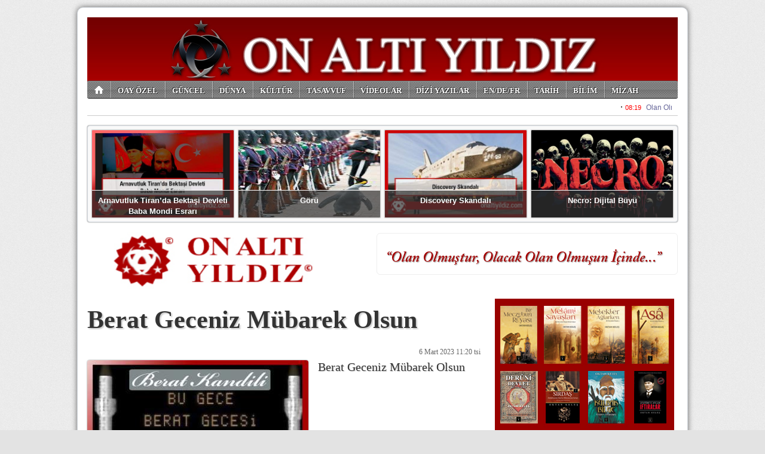

--- FILE ---
content_type: text/html; charset=utf-8
request_url: https://www.onaltiyildiz.com/?haber,9143
body_size: 7213
content:
<!DOCTYPE html 
     PUBLIC "-//W3C//DTD XHTML 1.0 Strict//EN"
     "http://www.w3.org/TR/xhtml1/DTD/xhtml1-strict.dtd">
<html 
	xmlns="http://www.w3.org/1999/xhtml" 
	xmlns:og="http://ogp.me/ns#"
	xmlns:fb="https://www.facebook.com/2008/fbml"
	xml:lang="tr" lang="tr">

	<head>
		
		<title>Berat Geceniz Mübarek Olsun | ON ALTI YILDIZ</title>

		<meta http-equiv="Content-Type" content="text/html; charset=UTF-8" />
		<meta http-equiv="Expires" content="0" />
		<meta http-equiv="Pragma" content="no-cache" />
		<meta http-equiv="Content-Script-Type" content="text/javascript" />
		<meta http-equiv="Content-Style-Type" content="text/css" />
		<meta http-equiv="Content-Language" content="" />

		<meta name="ROBOTS" content="INDEX,FOLLOW" />
		
		<meta name="title" content="Berat Geceniz Mübarek Olsun | ON ALTI YILDIZ" />
		<meta name="description" content="Berat Geceniz Mübarek Olsun" />

		<meta property="og:title" content="Berat Geceniz Mübarek Olsun | ON ALTI YILDIZ"/>
		<meta property="og:description" content="Berat Geceniz Mübarek Olsun"/>
		<meta property="og:type" content="article"/>
		<meta property="og:url" content="https://www.onaltiyildiz.com/?haber,9143"/>
		<meta property="og:image" content="https://www.onaltiyildiz.com/images/haber/22338.jpg"/>
		<meta property="og:site_name" content="ON ALTI YILDIZ"/>
		<meta property="fb:admins" content="687408262"/>

		<meta name="generator" content="Zephyr ST" />

		<meta name="google-site-verification" content="" />

		<style type="text/css" media="all">@import "/img/style.reset.css";</style>
		<style type="text/css" media="all">@import "/img/style.std-330601.css?rev=6";</style>
		<style type="text/css" media="all">@import "/images/custom/stylesheet.css?rev=1";</style>
		<style type="text/css" media="all">@import "https://ajax.googleapis.com/ajax/libs/jqueryui/1.8.16/themes/smoothness/jquery-ui.css";</style>
		
		<link rel="shortcut icon" type="image/png" href="/images/custom/favicon.png" />

		<link rel="alternate" type="application/rss+xml" title="onaltiyildiz RSS" href="/?rss" />

		<script type="text/javascript" src="https://ajax.googleapis.com/ajax/libs/jquery/1.7.0/jquery.min.js"></script>
		<script type="text/javascript" src="https://ajax.googleapis.com/ajax/libs/jqueryui/1.8.16/jquery-ui.min.js"></script>

		

<script>
if (location.protocol !== "https:") {
  location.protocol = "https:";
}
</script>


<script>
(function(d, s, id) {
  var js, fjs = d.getElementsByTagName(s)[0];
  if (d.getElementById(id)) {return;}
  js = d.createElement(s); js.id = id;
  js.src = "//connect.facebook.net/tr_TR/all.js#xfbml=1";
  fjs.parentNode.insertBefore(js, fjs);
}(document, "script", "facebook-jssdk"));
</script>
      
<script>!function(d,s,id){var js,fjs=d.getElementsByTagName(s)[0];if(!d.getElementById(id)){js=d.createElement(s);js.id=id;js.src="//platform.twitter.com/widgets.js";fjs.parentNode.insertBefore(js,fjs);}}(document,"script","twitter-wjs");</script>	

<script type="text/javascript">
  window.___gcfg = {lang: "tr"};

  (function() {
    var po = document.createElement("script"); po.type = "text/javascript"; po.async = true;
    po.src = "https://apis.google.com/js/plusone.js";
    var s = document.getElementsByTagName("script")[0]; s.parentNode.insertBefore(po, s);
  })();
</script>	

<script src="//platform.linkedin.com/in.js" type="text/javascript"></script>


<link href='https://fonts.googleapis.com/css?family=&subset=latin,latin-ext' rel='stylesheet' type='text/css'>

<style type="text/css">
body {
font-family: , serif;
}
</style>
		<script src="https://www.google.com/recaptcha/api.js?hl=tr"></script>


	</head>

    <body>

		<div id="container" class="clearfix" mechanism="haber" object_id="9143">
<div id="adsZone_1"><img src="/images/ads/632c3b02ab88fd002230f0cd2b2c9937.jpg" width="988" height="108"></div>
<div id="slice2">

	<ul class="nav clearfix">

		<li class="home">
			
		</li>

		<li>
			<a href="/?haberler,24/oay-ozel-haberleri">OAY ÖZEL</a>
		</li>

		<li>
			<a href="/?haberler,23/guncel-haberleri">GÜNCEL</a>
		</li>

		<li>
			<a href="/?haberler,25/dunya-haberleri">DÜNYA</a>
		</li>

		<li>
			<a href="/?haberler,26/kultur-haberleri">KÜLTÜR</a>
		</li>

		<li>
			<a href="/?haberler,27/tasavvuf-haberleri">TASAVVUF</a>
		</li>

		<li>
			<a href="/?haberler,29/videolar-haberleri">VİDEOLAR</a>
		</li>

		<li>
			<a href="/?haberler,22/dizi-yazilar-haberleri">DİZİ YAZILAR</a>
		</li>

		<li>
			<a href="/?haberler,32/endefr-haberleri">EN/DE/FR</a>
		</li>

		<li>
			<a href="/?haberler,36/tarih-haberleri">TARİH</a>
		</li>

		<li>
			<a href="/?haberler,33/bilim-haberleri">BİLİM</a>
		</li>

		<li>
			<a href="/?haberler,34/mizah-haberleri">MİZAH</a>
		</li>

		<li>
			<a href="/?haberler,37/bizim-koy-odasi-haberleri">BİZİM KÖY ODASI</a>
		</li>

		<li>
			<a href="/?archive">ARŞİV</a>
		</li>

	</ul>
<script>
$(document).ready(function(){
	$("#slice2 ul li").click(function(){
		if ( $(this).hasClass("home") )
			window.location.href = "/";
		else
			window.location.href = $(this).children("a").attr("href");
		});
		
});
</script>


</div>

<div id='pageTopMarquee' style='position: relative; height: 24px; width: 988px; overflow:hidden;border-bottom:solid 1px #ccc;'></div>
<script type='text/javascript'>
tDiv = document.getElementById('pageTopMarquee');
tDiv.innerHTML = '<iframe src="/marquee-1.php" frameborder="0" width="978" height="22"></iframe>';
</script>

<div id="slice2s">
<ul>

        <li onclick="window.location.href='/haber.php?haber_id=9363'">
            <img src="/images/haber/22800.jpg" alt="" />
            <div><a href="/haber.php?haber_id=9363">Arnavutluk Tiran’da Bektaşi Devleti Baba Mondi Esrarı</a></div>
        </li>

        <li onclick="window.location.href='/haber.php?haber_id=9301'">
            <img src="/images/haber/22686.jpg" alt="" />
            <div><a href="/haber.php?haber_id=9301">Görü</a></div>
        </li>

        <li onclick="window.location.href='/haber.php?haber_id=9261'">
            <img src="/images/haber/22624.jpg" alt="" />
            <div><a href="/haber.php?haber_id=9261">Discovery Skandalı</a></div>
        </li>

        <li onclick="window.location.href='/haber.php?haber_id=9232'">
            <img src="/images/haber/22592.jpg" alt="" />
            <div><a href="/haber.php?haber_id=9232">Necro: Dijital Büyü</a></div>
        </li>

</ul>
</div>
<style>
#slice2s {
    position: relative;
    clear: both;
    width: 986px;
    height: 160px;
    overflow: hidden;
    margin: 16px 0 0 0;

background: #f9f9f9;
border: solid 1px #D1D6DC;
border-radius: 4px;
box-shadow: 0 0 2px #666;

}

#slice2s ul li {
    float: left;
    cursor: pointer;
    position: relative;


    border: solid 1px #ccc;
    border-radius: 2px;
    box-shadow: 0 0 1px #666;

    width: 237px;
    height: 146px;
    overflow: hidden;
    margin: 6px 0 0 6px;
}

#slice2s ul li img {
    position: absolute;
    top: 0;
    left: 0;
    width: 237px;
    height: 146px;
}

#slice2s ul li div {
    position: absolute;
    left: 0;
    top: 100px;
    width: 233px;
    border-top: solid 1px #fff;
    height: 32px;
    padding: 8px 2px 8px 2px;
    text-align: center;
    background: rgba(54, 54, 54, 0.7);
}

#slice2s ul li div a {
    font: bold 13px/18px Arial;
    color: #fff;
}


</style>
		
<div id="slice3">
	<a href="/"><img class="logo" src="/images/custom/logo.jpg" alt="onaltiyildiz" /></a>
	<div id="market" onclick="">
		<img src="/images/ads/a6ffcdc855bad0dffb42257cdb9ca4f1.png" width="500" height="73">
	</div>
</div>

<div id="slice4">
<h3>En Sıcak Konular</h3>
</div>

<div id="slice5" class="clearfix">

	<div class="leftPane">

	<h1>Berat Geceniz Mübarek Olsun</h1>
	
	<span class="datetime">6 Mart 2023 11:20 tsi</span>
	<br class="clear" />

	<img class="standard" src="/images/haber/22338.jpg" alt="Berat Geceniz Mübarek Olsun" />
	
	<span class="description">Berat Geceniz Mübarek Olsun</span>

	<br class="clear" />
	<br class="clear" />

	<p><span style="color: rgb(51, 51, 51);"><font size="4"><strong>Berat Geceniz Mübarek Olsun</strong></font></span>
</p>
<p><span style="color: rgb(51, 51, 51); font-size: large; text-align: justify;">Berat Gecenizin hayırlarınıza vesile olmasını Yüce Allah'tan niyaz ederiz...</span>
</p>

	<br class="clear" />
	<br class="clear" />

	<small class="counter">Bu haber 2,234 defa okundu.</small><br class="clear" /><br class="clear" />

	<div id="tools">
	
		
<style>
div.socialButtons {
}
div.socialButtons div.channel {
	float: left;
	height: 90px;
	margin: 0 18px 6px 0;
}
</style>

<div class="socialButtons clearfix">
	<div class="channel">
		<a href="https://twitter.com/share" class="twitter-share-button" data-text="Berat Geceniz Mübarek Olsun" data-url="https://www.onaltiyildiz.com/?haber,9143" data-lang="tr" data-size="medium" data-count="vertical">Tweet</a>
	</div>
	<div class="channel">
		<div class="fb-share-button" data-href="https://www.onaltiyildiz.com/?haber,9143" data-layout="button" data-size="small"><a target="_blank" href="https://www.facebook.com/sharer/sharer.php?u=https%3A%2F%2Fwww.onaltiyildiz.com%2F%3Fhaber%2C9143&amp;src=sdkpreparse" class="fb-xfbml-parse-ignore">Paylaş</a></div>
	</div>
</div>



		
	</div>
	
	<div id="adsZone_8"><a href="https://www.kitapyurdu.com/index.php?route=product/search&filter_name=erol%20elmas" target="_blank"><img src="/images/ads/6cd302bba231754b59df3d4f506aad06.jpg" width="634" height="140"></a></div>

	<br class="clear" />

		
	<div id="comments" class="clarfix">
		<h4>Yorumlar</h4>
		<span class="add"><a>&nbsp;+ Yorum Ekle&nbsp;</a></span>
		<ul class="clearfix"></ul>
	</div>


	<div class="comments_process"></div>
	
	<div class="comments_form">
		
		<div class="close">kapat</div>
	
		<p>
		Değerli okuyucumuz,<br />
		Yazdığınız yorumlar editör denetiminden sonra onaylanır ve sitede yayınlanır.<br />
		
		<small>
		Yorum yazarken aşağıda maddeler halinde belirtilmiş hususları okumuş, anlamış, kabul etmiş sayılırsınız.<br />
		&middot; Türkiye Cumhuriyeti kanunlarında açıkça suç olarak belirtilmiş konular için suçu ya da suçluyu övücü ifadeler kullanılamayağını,<br />
		&middot; Kişi ya da kurumlar için eleştiri sınırları ötesinde küçük düşürücü ifadeler kullanılamayacağını,<br />
		&middot; Kişi ya da kurumlara karşı tehdit, saldırı ya da tahkir içerikli ifadeler kullanılamayacağını,<br />
		&middot; Kişi veya kurumların telif haklarına konu olan fikir ve/veya sanat eserlerine ait hiçbir içerik yayınlanamayacağını,<br />
		&middot; Kişi veya kurumların ticari sırlarının ifşaı edilemeyeceğini,<br />
		&middot; Genel ahlaka aykırı söz, ifade ya da yakıştırmaların yapılamayacağını,<br />
		&middot; Yasal bir takip durumda, yorum tarih ve saati ile yorumu yazdığım cihaza ait IP numarasının adli makamlara iletileceğini,<br />
		&middot; Yorumumdan kaynaklanan her türlü hukuki sorumluluğun tarafıma ait olduğunu,<br />
		Bu formu gönderdiğimde kabul ediyorum.
		</small>
		</p>

	<form>	
		<input type="hidden" name="action" value="send" />
			
		<label for="users_fullname">İsminiz</label>
			<input type="text" name="users_fullname" />
			<br />
			
		<label for="users_fullname">Eposta adresiniz</label>
			<input type="text" name="users_email" />
			<br />
			
		<label for="comments_title">Yorum başlığı</label>
			<input type="text" name="comments_title" />
			<br />

		<label for="comments_content">Yorumunuz</label>
			<textarea name="comments_content"></textarea>

		<input class="submit" type="submit" value="  Gönder  &raquo; " />
	</form>	

	</div>

<script>
$(document).ready(function(){

	$("#comments span.add a").click(function(e){
		e.preventDefault();
		$("#comments h4").after($("div.comments_form"));
		$("div.comments_form").slideDown();
	});

	$("div.comments_form div.close").click(function(e){
		e.preventDefault();
		$("div.comments_form").slideUp();
	});
	
	$("div.comments_form input.submit").click(function(e){
		e.preventDefault();
		
		var effectOptions = {
			"color":"#a8bcf8"
			};

		if ( $("#comments input[name=\"users_fullname\"]").val().length < 3 )
			{
			$("#comments input[name=\"users_fullname\"]").effect("highlight", effectOptions, 500);
			
			return false;
			}

		var emailPattern = /^[a-zA-Z0-9._-]+@[a-zA-Z0-9.-]+\.[a-zA-Z]{2,4}$/;  
		if ( !emailPattern.test($("#comments input[name=\"users_email\"]").val()) )
			{
			$("#comments input[name=\"users_email\"]").effect("highlight", effectOptions, 5000);
			
			return false;
			}
		
		if ( $("#comments input[name=\"comments_title\"]").val().length < 3 )
			{
			$("#comments input[name=\"comments_title\"]").effect("highlight", effectOptions, 500);
			
			return false;
			}
		
		$.ajax({
			url: "/?comments",
			type: "POST",
			data: "mechanism="+$("#container").attr("mechanism")+"&object_id="+$("#container").attr("object_id")+"&"+$("#comments form").serialize(),
			beforeSend: function() {
				$("div.comments_process").append("<img />");
				$("div.comments_process img").attr("src","/img/ajax-loading.gif");
				$("div.comments_process").append("<br />Yorumunuz gönderiliyor. Lütfen Bekleyiniz.");
				$("div.comments_form").slideUp("slow",function(){
					$("#comments h4").after($("div.comments_process"));
					$("div.comments_process").slideDown("slow");
					});
				},
			success: function(response) {
					if ( response.response > 0 )
						{
						$("div.comments_process").html("Bir sorun oluştu. Lütfen daha sonra tekrar deneyiniz.");
						return false;
						}

					$("div.comments_process").slideUp("slow",function(){
						$("div.comments_process").html("<br /><br />Yorumunuz editör denetiminden sonra yayınlanacaktır.");
						$("div.comments_process").slideDown("slow",function(){
							setTimeout(function(){
								$("div.comments_process").slideUp("slow",function(){
									$("div.comments_process").html("");
									});
								}, 4000);
							});
						});
					}
			});

		});
		
	
	$.ajax({
		url: "/?comments",
		type: "POST",
		data: "mechanism="+$("#container").attr("mechanism")+"&object_id="+$("#container").attr("object_id"),
		success: function(response) {
				if ( response != null ) {
					html = "";
					$.each(response, function(item){
						html+=
							"<li class=\"clearfix\">" + 
								"<div class=\"people\">" + response[item].name + "</div>" +
								"<div class=\"speech\"></div>" +
								"<div class=\"comment\">" +
									"<span class=\"title\">" + response[item].title + "</span>" + "<br />" +
									"" + response[item].content + "" +
									"<span class=\"date\">" + response[item].date + "</span>" +
								"</div>" +
							"</li>";
						});
					$("#comments ul").html(html);
					}
				else
					{
					$("#comments ul").remove();
					$("#comments").append("<div class=\"alert\">Henüz yorum yapılmadı.</div>");
					}
				
				
				}
		});
	
});
</script>

	
	<div id="adsZone_9"><a href="https://www.dr.com.tr/Yazar/baran-aydin/s=197538" target="_blank"><img src="/images/ads/c8d849f35a7523125b393bfbae295dd0.jpg" width="634" height="140"></a></div>
	
	

	
	</div> <!-- end of leftPane -->

	<div class="ritePane">
<div id="adsZone_3"><a href="https://www.ilgikitap.com/product/search/yazar/oktan-keles" target="_blank"><img src="/images/ads/fe2df23fbd89b64d2d5a332fc59d9b11.jpg" width="300" height="220"></a></div>

		<div class="stdRiteBox clearfix">
			<h3>Yazarlar</h3>
			<ul class="columnists clearfix">

				<li object_id="830" slug="arnavutluk-tiranda-bektasi-devleti-baba-mondi-esrari/oktan-keles">
					<img src="/images/columnists/3.jpg" alt="Oktan Keleş" />
					<div>
						<a href="/?artikel,830/arnavutluk-tiranda-bektasi-devleti-baba-mondi-esrari/oktan-keles">Arnavutluk Tiranda Bektaşi Devleti Baba Mondi Esrarı</a>
					</div>
					<strong>Oktan Keleş</strong>
				</li>

				<li object_id="834" slug="masadan-nasaya-hediye/emir-yildizdan">
					<img src="/images/columnists/2.jpg" alt="Emir Yıldızdan" />
					<div>
						<a href="/?artikel,834/masadan-nasaya-hediye/emir-yildizdan">MASAdan NASAya Hediye</a>
					</div>
					<strong>Emir Yıldızdan</strong>
				</li>

				<li object_id="510" slug="2-aralik-2014-olayi/tarik-c">
					<img src="/images/columnists/5.jpg" alt="Tarık C." />
					<div>
						<a href="/?artikel,510/2-aralik-2014-olayi/tarik-c">2 Aralık 2014 Olayı</a>
					</div>
					<strong>Tarık C.</strong>
				</li>

				<li object_id="808" slug="ataturk-un-parolasi-ag/baran-aydin">
					<img src="/images/columnists/7.jpg" alt="Baran Aydın" />
					<div>
						<a href="/?artikel,808/ataturk-un-parolasi-ag/baran-aydin">Atatürk'ün Parolası AĞ</a>
					</div>
					<strong>Baran Aydın</strong>
				</li>

				<li object_id="788" slug="kendine-gel-illa-din-mi-diyorsun-ken-dine-gel/orkun-akar">
					<img src="/images/columnists/17.jpg" alt="Orkun Akar" />
					<div>
						<a href="/?artikel,788/kendine-gel-illa-din-mi-diyorsun-ken-dine-gel/orkun-akar">Kendine Gel! İlla Din Mi Diyorsun? Ken Dine Gel...</a>
					</div>
					<strong>Orkun Akar</strong>
				</li>

				<li object_id="802" slug="ataturk-un-cocukluk-resmi/ozan-aydin">
					<img src="/images/columnists/13.jpg" alt="Ozan Aydın" />
					<div>
						<a href="/?artikel,802/ataturk-un-cocukluk-resmi/ozan-aydin">Atatürk'ün Çocukluk Resmi</a>
					</div>
					<strong>Ozan Aydın</strong>
				</li>

				<li object_id="797" slug="simulasyon-teorisi-ve-adguk-ogretisi/dr-ozlem-genc">
					<img src="/images/columnists/14.jpg" alt="Dr. Özlem Genç" />
					<div>
						<a href="/?artikel,797/simulasyon-teorisi-ve-adguk-ogretisi/dr-ozlem-genc">Simülasyon Teorisi ve Adguk Öğretisi</a>
					</div>
					<strong>Dr. Özlem Genç</strong>
				</li>

				<li object_id="829" slug="kuantum-yansimasi-sistemin-mozaigi-yap-boz-un-goruculeri/dr-hamdi-cenk-duzgit">
					<img src="/images/columnists/15.jpg" alt="Dr. Hamdi Cenk Düzgit" />
					<div>
						<a href="/?artikel,829/kuantum-yansimasi-sistemin-mozaigi-yap-boz-un-goruculeri/dr-hamdi-cenk-duzgit">Kuantum Yansıması, Sistemin Mozaiği, Yap Boz'un Görücüleri</a>
					</div>
					<strong>Dr. Hamdi Cenk Düzgit</strong>
				</li>

				<li object_id="815" slug="cia-psikolojik-harp-el-kitabi-2bolum-silahli-propaganda/y-murat-yigit">
					<img src="/images/columnists/12.jpg" alt="Y. Murat YİĞİT" />
					<div>
						<a href="/?artikel,815/cia-psikolojik-harp-el-kitabi-2bolum-silahli-propaganda/y-murat-yigit">CIA Psikolojik Harp El Kitabı 2.Bölüm: Silahlı Propaganda</a>
					</div>
					<strong>Y. Murat YİĞİT</strong>
				</li>

				<li object_id="833" slug="kozmik-imitasyon/ogun-emir-yayla">
					<img src="/images/columnists/18.jpg" alt="Ogün Emir Yayla" />
					<div>
						<a href="/?artikel,833/kozmik-imitasyon/ogun-emir-yayla">Kozmik İmitasyon</a>
					</div>
					<strong>Ogün Emir Yayla</strong>
				</li>

			</ul>
		</div>

<script>
$(document).ready(function(){

	$("ul.columnists li").click(function(){
		window.location.href="/?artikel,"+$(this).attr("object_id")+"/"+$(this).attr("slug");
	});

});
</script>


<div id="adsZone_4"><a href="https://www.kitapyurdu.com/index.php?route=product/search&filter_name=oktan%20keleş" target="_blank"><img src="/images/ads/9fe6d0305329c2016d038a5d0650bba6.jpg" width="300" height="901"></a></div>

		<div class="stdRiteBox clearfix">
			<h3>En Çok Okunan Haberler</h3>
			<ol>
				
			</ol>
		</div>


		
		<div id="adsZone_5"><!-- Yahoo! Search -->
<form method=get action="https://search.yahoo.com/search">
<table cellpadding=0 cellspacing=0 border=0>
<tr><td><div style="border: 1px solid #999; padding: 5px 4px 5px 3px;"><a href="https://search.yahoo.com/">
<img src="https://s.yimg.com/rz/p/yahoo_login_en-US_s_f_w_bestfit_login.png" style="background:#300090;padding:4px;" align="left" border=0></a>
<input type="text" name="p" size=29>
<input type="hidden" name="fr" value="yscpb">
<input type="submit" value="Search"><br><font size="-2" face="arial, helvetica">
<input type="radio" name="vs" style="vertical-align: middle" value="www.onaltiyildiz.com" checked>ON ALTI YILDIZ'da Ara
<input type="radio" name="vs" style="vertical-align: middle" value="">Internet'te Ara   </font></div></td></tr>
</table>
</form>
<!-- End Yahoo! Search --></div>



<div id="adsZone_6"><a href="https://www.kitapyurdu.com/index.php?route=product/search&filter_name=oktan%20keleş" target="_blank"><img src="/images/ads/1ce0786e4a4cfd8fbd05b2f394bdd942.jpg" width="300" height="702"></div>
		
	</div> <!-- end of ritePane -->

</div> <!-- end of slice5 -->

<div id="slice6" class="clearfix">
	<ul class="widgets clearfix">
		<li class="exc">
			<a href="/?leafs,5/sitene-haber-ekle">Haber Bülteni eklentisi</a>
		</li>
		<li class="twitter">
			<a href="http://twitter.com/oktankeles">Twitter</a>
		</li>
		<li class="facebook">
			<a href="https://www.facebook.com/">Facebook</a>
		</li>
		<li class="rss">
			<a href="/?rss">RSS</a>
		</li>
	</ul>
	<ul class="pages clearfix">
		<li><a href="/?archive,0/Arsiv">Arşiv</a></li>
		<li><a href="/?leafs,1/hakkimizda-ve-kunye">Künye</a></li>
		<li><a href="/?contact,0/iletisim">İletişim</a></li>
		<li><a href="/?leafs,3/reklam">Reklam</a></li>
	</ul>

	<hr />
	
</div>
<div id="slice7" class="clearfix">
	<a class="hs" href="https://www.habersistemi.com/">
		Haber Sistemi altyapısı ile çalışmaktadır.
	</a>
</div>
<script type="text/javascript">

  var _gaq = _gaq || [];
  _gaq.push(['_setAccount', 'UA-23596334-1']);
  _gaq.push(['_trackPageview']);

  (function() {
    var ga = document.createElement('script'); ga.type = 'text/javascript'; ga.async = true;
    ga.src = ('https:' == document.location.protocol ? 'https://ssl' : 'http://www') + '.google-analytics.com/ga.js';
    var s = document.getElementsByTagName('script')[0]; s.parentNode.insertBefore(ga, s);
  })();

</script>
		</div> <!-- end of container -->

    </body>
</html>
<span style="color:#e3e3e3;">8,658 µs </span>